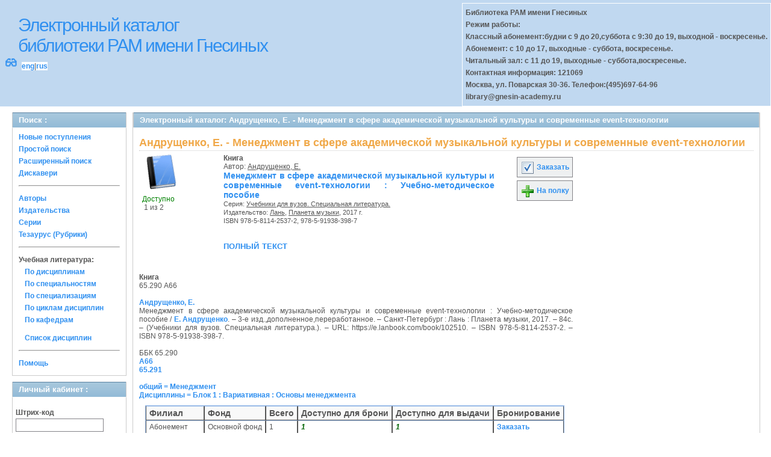

--- FILE ---
content_type: text/html; charset=UTF-8
request_url: http://lib.gnesin.academy/opacunicode/app/webroot/index.php?url=/notices/index/IdNotice:12933/Source:default
body_size: 13254
content:
<!DOCTYPE html>
<html>
<head>
	<meta http-equiv="Content-Type" content="text/html; charset=utf-8" />	<title>
		Электронный каталог -Андрущенко, Е. - Менеджмент в сфере академической музыкальной культуры и современные event-технологии- Absopac	</title>
	<link href="/opacunicode/app/webroot/favicon.ico" type="image/x-icon" rel="icon" /><link href="/opacunicode/app/webroot/favicon.ico" type="image/x-icon" rel="shortcut icon" /><link rel="stylesheet" type="text/css" href="/opacunicode/app/webroot/css/cake.generic.my.css" /><link rel="stylesheet" type="text/css" href="/opacunicode/app/webroot/css/style.css" /><link rel="stylesheet" type="text/css" href="/opacunicode/app/webroot/css/tables.css" /><link rel="stylesheet" type="text/css" href="/opacunicode/app/webroot/css/print.css" /><link rel="stylesheet" type="text/css" href="/opacunicode/app/webroot/css/search_forms.css" /><script type="text/javascript" src="/opacunicode/app/webroot/js/jquery.min.js"></script>
	<script type="text/javascript" src="/opacunicode/app/webroot/js/jquery.form.min.js"></script>
	<script type="text/javascript" src="/opacunicode/app/webroot/js/rating/jquery.rating.js"></script>
	<script type="text/javascript" src="/opacunicode/app/webroot/js/jquery.simplemodal.min.js"></script>
	<script type="text/javascript" src="/opacunicode/app/webroot/js/strings.js"></script>
	<script type="text/javascript" src="/opacunicode/app/webroot/js/jquery.autocomplete.js"></script><script type="text/javascript" src="/opacunicode/app/webroot/js/img.js"></script></head>
<body><div id="wrap">

	<div id="header">
		<div style="float: left;">
			<h1><a href="#">Электронный каталог<br> библиотеки РАМ имени Гнесиных</a></h1>
			<div style="float: left; font-size: 20px;margin: 2px 8px;"><a href="/opacunicode/app/webroot/index.php?url=/zoom" title="Масштаб 200% / нормальный">&#128083;</a></div>			<div class="languages" style="margin-top: 10px; float: left; background-color:#FFFFFF;">
				<a href="/opacunicode/app/webroot/index.php?url=/languages/switchLanguage/lang:eng">eng</a>|<a href="/opacunicode/app/webroot/index.php?url=/languages/switchLanguage/lang:rus">rus</a>		 	</div>
		</div>
		<div class="box"><strong>
Библиотека РАМ имени Гнесиных <br>
Режим работы:<br>
Классный абонемент:будни с 9 до 20,суббота с 9:30 до 19, выходной - воскресенье.<br>
Абонемент: с 10 до 17, выходные - суббота, воскресенье.<br>
Читальный зал: с 11 до 19, выходные - суббота,воскресенье.<br> 
Контактная информация: 121069<br>
Москва, ул. Поварская 30-36.
Телефон:(495)697-64-96<br>
library@gnesin-academy.ru
</strong></div>
	</div>
	
	<div id="content">
	
		<div id="left">
			<h2>Поиск : </h2>
			<div class="box"><ul>

	<li><a href="/opacunicode/app/webroot/index.php?url=/books/new_arrivals/">Новые поступления</a></li>

			<li><a href="/opacunicode/app/webroot/index.php?url=/SearchForms/index/1">Простой поиск</a></li>
	

			<li><a href="/opacunicode/app/webroot/index.php?url=/SearchForms/index/2">Расширенный поиск</a></li>
	
	
			<li><a href="/opacunicode/app/webroot/index.php?url=/SearchForms/discovery">Дискавери</a></li>
	
	
	<li class="general-menu-separator"><hr/></li>
	<li><a href="/opacunicode/app/webroot/index.php?url=/auteurs">Авторы</a></li>
	<li><a href="/opacunicode/app/webroot/index.php?url=/editeurs">Издательства</a></li>
	<li><a href="/opacunicode/app/webroot/index.php?url=/collections">Серии</a></li>
	<li><a href="/opacunicode/app/webroot/index.php?url=/Matieres">Тезаурус (Рубрики)</a></li>
	

	

	

    <li class="general-menu-separator"><hr/></li>
    <li>
        <span class="ko-menu-label">Учебная литература:</span>
        <ul><li><a href="/opacunicode/app/webroot/index.php?url=/KnigobMatieres">По дисциплинам</a></li><li><a href="/opacunicode/app/webroot/index.php?url=/Professions">По специальностям</a></li><li><a href="/opacunicode/app/webroot/index.php?url=/Specialities">По специализациям</a></li><li><a href="/opacunicode/app/webroot/index.php?url=/Cycle">По циклам дисциплин</a></li><li><a href="/opacunicode/app/webroot/index.php?url=/Kaf">По кафедрам</a></li></ul>                <ul class='ko-menu-disciplines-list-item-with-other-items'><li><a href="/opacunicode/app/webroot/index.php?url=/Matieres/disciplines">Список дисциплин</a></li></ul>
            </li>

	

	<li class="general-menu-separator"><hr/></li>
	
		
					
			<li><a href="/opacunicode/app/webroot/index.php?url=/help/index/">Помощь</a></li>
		</ul></div>
<h2>Личный кабинет : </h2>
			<div class="box"><div class="loginForm">
    <form action="/opacunicode/app/webroot/index.php?url=/users/login" target="_blank" style="text-align:left" id="UserLoginForm" method="post" accept-charset="utf-8"><div style="display:none;"><input type="hidden" name="_method" value="POST" /></div><label for="UserCodbarU">Штрих-код</label><input name="data[User][CodbarU]" type="text" maxlength="40" id="UserCodbarU" /><br/><label for="UserMotPasse">Пароль</label><input type="password" name="data[User][MotPasse]" id="UserMotPasse" /><div class="buttons"><div class="submit"><input type="submit" value="Войти" /></div></div></form></div></div>
			
			
		</div>
		
		<div id="right">
			<div class="contentleft">
				<h2>Электронный каталог: Андрущенко, Е. - Менеджмент в сфере академической музыкальной культуры и современные event-технологии</h2>
				<div class="contentleftbox"><link rel="stylesheet" type="text/css" href="/opacunicode/app/webroot/css/jquery.rating.css" /><link rel="stylesheet" type="text/css" href="/opacunicode/app/webroot/css/jquery.autocomplete.css" /><script type="text/javascript">
//<![CDATA[
isbdUrl = "\/opacunicode\/app\/webroot\/index.php?url=\/notices\/getIsbdAjax";
//]]>
</script><script type="text/javascript">
//<![CDATA[
exempUrl = "\/opacunicode\/app\/webroot\/index.php?url=\/notices\/getExemplaires";
//]]>
</script><script type="text/javascript">
//<![CDATA[
reservUrl = "\/opacunicode\/app\/webroot\/index.php?url=\/reservations\/add";
//]]>
</script><script type="text/javascript">
//<![CDATA[
liensUrl = "\/opacunicode\/app\/webroot\/index.php?url=\/notices\/getLiens";
//]]>
</script><script type="text/javascript">
//<![CDATA[
noticeUrl = "\/opacunicode\/app\/webroot\/index.php?url=\/notices\/index";
//]]>
</script><h3>Андрущенко, Е. - Менеджмент в сфере академической музыкальной культуры и современные event-технологии</h3><div class="bookitem">
<div class="bookcover"><img src="/opacunicode/app/webroot/img/doctypes/1.gif" class="img_small" alt="" /><div><span class="noexmp"><span class="exmpavailable">Доступно</span><br><span class="exmpcount">&nbsp;1 из 2</span></span></div></div><div class="bookdetails">
<b>Книга</b><br/>Автор: <a href="/opacunicode/app/webroot/index.php?url=/auteurs/view/id:8731/source:default" title="Андрущенко, Е." class="full-card-top-link">Андрущенко, Е.</a><br/>
          <a class="big1" title="Менеджмент в сфере академической музыкальной культуры и современные event-технологии" href="#">
          Менеджмент в сфере академической музыкальной культуры и современные event-технологии : Учебно-методическое пособие</a><br/>

          <small>
          
          Серия: <a href="/opacunicode/app/webroot/index.php?url=/collections/view/id:38/source:default" title="Учебники для вузов. Специальная литература." class="full-card-top-link">Учебники для вузов. Специальная литература.</a><br/>Издательство: <a href="/opacunicode/app/webroot/index.php?url=/editeurs/view/id:2254/source:default" title="Лань" class="full-card-top-link">Лань</a>, <a href="/opacunicode/app/webroot/index.php?url=/editeurs/view/id:2489/source:default" title="Планета музыки" class="full-card-top-link">Планета музыки</a>, 2017 г.<br/>ISBN 978-5-8114-2537-2, 978-5-91938-398-7          </small>
          <div style="clear: right; display: block;">
            
          <br style="line-height: 1.5em;"/>
          
          <p class="smallcaps"><a href="https://e.lanbook.com/book/102510" target="_blank">полный текст</a></p>
          <p style="margin-top:5px;">
                    </p>
          </div>
          </div><div class="bookbuttons"> 
<p class="button">
  <a title="Добавить издание в пул заказов" href="/opacunicode/app/webroot/index.php?url=/books/reserve/IdNotice:12933/Source:default">
    <img border="0" 
		 title="Добавть издание в пул заказов" 
		 alt="Заказать" 
		 src="http://lib.gnesin.academy/opacunicode/app/webroot/img/book_reserv.png"/>
    Заказать  </a>
</p>

<p class="button">
  <a title="Поместить это издание на мою книжную полку" href="/opacunicode/app/webroot/index.php?url=/user_card/addbook/IdNotice:12933/Source:default">
    <img border="0" 
		 title="Поместить это издание на мою книжную полку" 
		 alt="На полку" 
		 src="http://lib.gnesin.academy/opacunicode/app/webroot/img/book_add.png"/>
    На полку  </a>
</p>

<div id="vk_12933">
</div>
</div><br/>
<div>
<div id ='ISBD'>
	<b> Книга</b><br/>65.290 А66<br/>  <br/> <b> <a href="index.php?url=/auteurs/view/8731/source:default">Андрущенко, Е.</a></b><br/>    Менеджмент в сфере академической музыкальной культуры и современные event-технологии : Учебно-методическое пособие /  <a href="index.php?url=/auteurs/view/8731/source:default">Е. Андрущенко</a>. – 3-е изд.,дополненное,переработанное. – Санкт-Петербург : Лань : Планета музыки, 2017. – 84с. – (Учебники для вузов. Специальная литература.). – URL: https://e.lanbook.com/book/102510. – ISBN 978-5-8114-2537-2. – ISBN 978-5-91938-398-7.<br/><br/>ББК 65.290<br/><a target='_blank' href='index.php?url=/UdkWithoutTables/view/%25D0%259066/source:default'>А66</a><br/><a target='_blank' href='index.php?url=/UdkTables/view/185/source:default'>65.291</a><br/><br/><a target='_blank' href='index.php?url=/matieres/view/272/source:default'>общий = Менеджмент</a><br/><a target='_blank' href='index.php?url=/matieres/view/680/source:default'>Дисциплины = Блок 1 : Вариативная : Основы менеджмента</a></div></div><div id="ExempList" style="margin:10px;">
<meta http-equiv="Content-Type" content="text/html; charset=utf-8" /><table id="ExempTable" class="grid liber" cellspacing="0" cellpadding="4"><tr><th>Филиал</th> <th>Фонд</th> <th>Всего</th> <th>Доступно для брони</th> <th>Доступно для выдачи</th> <th>Бронирование</th></tr><tr class="exemplaires"><td class="annexe">Абонемент</td> <td class="fond">Основной фонд</td> <td class="total">1</td> <td><em class="Available">1</em></td> <td><em class="AvailablePret">1</em></td> <td><a href="/opacunicode/app/webroot/index.php?url=/books/reserve/12933/IdAnnexe:1/IdFonds:1" target="_blank">Заказать</a></td></tr>
<tr><td class="annexe">читальный зал</td> <td class="fond">Основной фонд</td> <td class="total">1</td> <td><em class="Available"> - </em></td> <td><em class="AvailablePret">1</em></td> <td>Недоступно</td></tr>
</table>
</div>
</div>
<script type="text/javascript">
//<![CDATA[

	jQuery('.star').rating({ 
  		callback: function(value, link){ 
  			if(value == '') return;
  			if (confirm('Поставить оценку '+value+'?')) {
    			jQuery(this.form).find('input.star').rating('readOnly', true); 
    			jQuery(this.form).submit();
  			}else{
  				jQuery(this.form).find('input.star').rating('select', '');
  			}
 		 } 
	});
//]]>
</script><br/></div>
			</div>
		</div>
                                	</div>
	
</div>
<div style="clear: both;"></div>
<div id="footer">
	&copy; Все права защищены 	<a href="http://www.libermedia.ru" target="_blank">
		ООО "Компания Либэр"	</a>, 2009 - 2026&nbsp; v.20.210</div>
<div>
</div>
</body>
</html>
